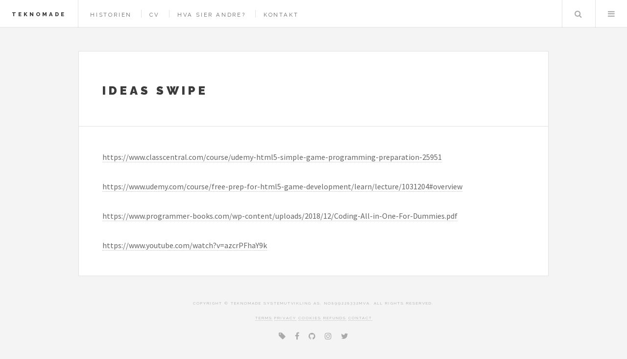

--- FILE ---
content_type: text/html; charset=utf-8
request_url: https://www.teknomade.no/jc/course/ideas_swipe/
body_size: 1765
content:
<!DOCTYPE html><html><head>




<meta charset="utf-8">
<meta http-equiv="Content-Type" content="text/html; charset=UTF-8">
<meta name="viewport" content="width=device-width, initial-scale=1, user-scalable=no">
<meta name="generator" content="Orchid 0.16.0">
<link rel="icon" href="https://www.teknomade.no/assets/media/favicons/favicon.ico">


<meta name="robots" content="index, follow">



<title>Ideas Swipe</title>


<meta name="description" content="Teknomader ... Gjør verden bedre med kode!">










<!-- start:inject styles -->
<link rel="stylesheet" type="text/css" href="https://www.teknomade.no/FutureImperfect/609f8944/assets/css/futureImperfect_main.css">
<link rel="stylesheet" type="text/css" href="https://www.teknomade.no/FutureImperfect/609f8944/assets/css/futureImperfect_orchidCustomizations.css">
<link rel="stylesheet" type="text/css" href="https://www.teknomade.no/FutureImperfect/609f8944/assets/css/orchidSearch.css">
<link rel="stylesheet" type="text/css" href="https://www.teknomade.no/assets/css/extraCss.css">
<link rel="stylesheet" type="text/css" href="https://www.teknomade.no/assets/css/pygments.css">
<!-- end:inject styles -->


<link rel="apple-touch-icon" sizes="57x57" href="/assets/media/favicons/apple-icon-57x57.png">
<link rel="apple-touch-icon" sizes="60x60" href="/assets/media/favicons/apple-icon-60x60.png">
<link rel="apple-touch-icon" sizes="72x72" href="/assets/media/favicons/apple-icon-72x72.png">
<link rel="apple-touch-icon" sizes="76x76" href="/assets/media/favicons/apple-icon-76x76.png">
<link rel="apple-touch-icon" sizes="114x114" href="/assets/media/favicons/apple-icon-114x114.png">
<link rel="apple-touch-icon" sizes="120x120" href="/assets/media/favicons/apple-icon-120x120.png">
<link rel="apple-touch-icon" sizes="144x144" href="/assets/media/favicons/apple-icon-144x144.png">
<link rel="apple-touch-icon" sizes="152x152" href="/assets/media/favicons/apple-icon-152x152.png">
<link rel="apple-touch-icon" sizes="180x180" href="/assets/media/favicons/apple-icon-180x180.png">
<link rel="icon" type="image/png" sizes="192x192" href="/assets/media/favicons/android-icon-192x192.png">
<link rel="icon" type="image/png" sizes="32x32" href="/assets/media/favicons/favicon-32x32.png">
<link rel="icon" type="image/png" sizes="96x96" href="/assets/media/favicons/favicon-96x96.png">
<link rel="icon" type="image/png" sizes="16x16" href="/assets/media/favicons/favicon-16x16.png">
<link rel="manifest" href="/assets/media/favicons/manifest.json">
<meta name="msapplication-TileColor" content="#ffffff">
<meta name="msapplication-TileImage" content="/assets/media/favicons/ms-icon-144x144.png">
<meta name="theme-color" content="#ffffff">
<!-- Global site tag (gtag.js) - Google Analytics -->

<!-- Facebook Pixel Code -->

<noscript><img height="1" width="1" style="display:none"
  src="https://www.facebook.com/tr?id=444832253011726&ev=PageView&noscript=1"
/></noscript>
<!-- End Facebook Pixel Code --><!-- Google Tag Manager -->

<!-- End Google Tag Manager --></head>
<body class="single">


<div id="search-results" data-orchid-search-results="" style="display: none;">
    <header>Search Results</header>
    <ul></ul>
</div>

<!-- Wrapper -->
<div id="wrapper">

    <!-- Header -->
    <header id="header">
        <h1><a href="https://www.teknomade.no">TEKNOMADE</a></h1>
        <nav class="links">
            <ul>
            
                <li><a href="https://www.teknomade.no/historien">Historien</a></li>
            
                <li><a href="https://www.teknomade.no/cv">CV</a></li>
            
                <li><a href="https://www.teknomade.no/hva-sier-andre">Hva sier andre?</a></li>
            
                <li><a href="https://www.teknomade.no/kontakt">Kontakt</a></li>
            
            </ul>
        </nav>
        <nav class="main">
            <ul>
                <li class="search">
                    <a class="fa-search" href="#search">Search</a>
                    <form id="search" data-orchid-search="">
                        <input type="text" name="query" id="query" placeholder="Search">
                    </form>
                    <div id="search-progress" data-orchid-search-progress="" style="display: none;">
                        <div class="loader">Loading...</div>
                    </div>
                </li>
                <li class="menu">
                    <a class="fa-bars" href="#menu">Menu</a>
                </li>
            </ul>
        </nav>
    </header>

    <!-- Menu -->
    

    

    <!-- Main -->
    <div id="main">
        
    <!-- start:inject components -->
    
        
            
                
                    
                        <article class="post single">
    <header>
        <div class="title">
            <h2><a href="https://www.teknomade.no/jc/course/ideas_swipe">Ideas Swipe</a></h2>
        </div>
    </header>
    <div class="paragraph">
<p><a href="https://www.classcentral.com/course/udemy-html5-simple-game-programming-preparation-25951" class="bare">https://www.classcentral.com/course/udemy-html5-simple-game-programming-preparation-25951</a></p>
</div>
<div class="paragraph">
<p><a href="https://www.udemy.com/course/free-prep-for-html5-game-development/learn/lecture/1031204#overview" class="bare">https://www.udemy.com/course/free-prep-for-html5-game-development/learn/lecture/1031204#overview</a></p>
</div>
<div class="paragraph">
<p><a href="https://www.programmer-books.com/wp-content/uploads/2018/12/Coding-All-in-One-For-Dummies.pdf" class="bare">https://www.programmer-books.com/wp-content/uploads/2018/12/Coding-All-in-One-For-Dummies.pdf</a></p>
</div>
<div class="paragraph">
<p><a href="https://www.youtube.com/watch?v=azcrPFhaY9k" class="bare">https://www.youtube.com/watch?v=azcrPFhaY9k</a></p>
</div>
</article>
                    
                
            
        
    
    <!-- end:inject components -->



        <div class="pagination-single">
            


        </div>
    </div>

<!-- Footer -->
<section id="footer">
    <p class="copyright">
       Copyright © Teknomade Systemutvikling AS, NO899228332MVA. All rights reserved.
    </p>
    <p class="copyright">
        <a target="_blank" href="/terms">Terms</a>
        <a target="_blank" href="/privacy">Privacy</a>
        <a target="_blank" href="/cookies">Cookies</a>
        <a target="_blank" href="/refunds">Refunds</a>
        <a target="_blank" href="/contact">Contact</a>
    </p>
    <ul class="icons">
    
    
        <li><a href="https://www.linkedin.com/in/stenmorten/" class="fa-tag"><span class="label">linkedin</span></a></li>
    
        <li><a href="https://www.facebook.com/steni" class="fa-facebook"><span class="label">facebook</span></a></li>
    
        <li><a href="https://github.com/steni" class="fa-github"><span class="label">github</span></a></li>
    
        <li><a href="https://www.instagram.com/stenmorten" class="fa-instagram"><span class="label">instagram</span></a></li>
    
        <li><a href="https://twitter.com/stenmorten" class="fa-twitter"><span class="label">twitter</span></a></li>
    
    
    </ul>
</section>



</div>

<!-- start:inject scripts -->







<!-- end:inject scripts -->

<!-- Google Tag Manager (noscript) -->
<noscript><iframe src="https://www.googletagmanager.com/ns.html?id=GTM-NF9J6J3"
height="0" width="0" style="display:none;visibility:hidden"></iframe></noscript>
<!-- End Google Tag Manager (noscript) -->
<section id="menu">

        <!-- Search -->
        <section>
            <form class="search" id="search" data-orchid-search="">
                <input type="text" name="query" placeholder="Search">
            </form>
            <div id="search-progress" data-orchid-search-progress="" style="display: none;">
                <div class="loader">Loading...</div>
            </div>
        </section>

        <!-- Links -->
        <section>
            <ul class="links">
            
                <li>
                    <a href="https://www.teknomade.no/historien" style="-webkit-tap-highlight-color: rgba(0, 0, 0, 0);">
                        <h3>Historien</h3>
                    </a>
                </li>
            
                <li>
                    <a href="https://www.teknomade.no/cv" style="-webkit-tap-highlight-color: rgba(0, 0, 0, 0);">
                        <h3>CV</h3>
                    </a>
                </li>
            
                <li>
                    <a href="https://www.teknomade.no/hva-sier-andre" style="-webkit-tap-highlight-color: rgba(0, 0, 0, 0);">
                        <h3>Hva sier andre?</h3>
                    </a>
                </li>
            
                <li>
                    <a href="https://www.teknomade.no/kontakt" style="-webkit-tap-highlight-color: rgba(0, 0, 0, 0);">
                        <h3>Kontakt</h3>
                    </a>
                </li>
            
            </ul>
        </section>

    </section>

<noscript><img height="1" width="1" style="display:none" src="https://www.facebook.com/tr?id=418537755413069&amp;ev=PageView&amp;noscript=1"></noscript>
</body></html>

--- FILE ---
content_type: text/css; charset=UTF-8
request_url: https://www.teknomade.no/FutureImperfect/609f8944/assets/css/futureImperfect_main.css
body_size: 7856
content:
@import url("https://maxcdn.bootstrapcdn.com/font-awesome/4.7.0/css/font-awesome.min.css");
@import url("https://fonts.googleapis.com/css?family=Source+Sans+Pro:400,700|Raleway:400,800,900");
/*
	Future Imperfect by HTML5 UP
	html5up.net | @ajlkn
	Free for personal and commercial use under the CCA 3.0 license (html5up.net/license)
*/
/* Reset */
html, body, div, span, applet, object, iframe, h1, h2, h3, h4, h5, h6, p, blockquote, pre, a, abbr, acronym, address, big, cite, code, del, dfn, em, img, ins, kbd, q, s, samp, small, strike, strong, sub, sup, tt, var, b, u, i, center, dl, dt, dd, ol, ul, li, fieldset, form, label, legend, table, caption, tbody, tfoot, thead, tr, th, td, article, aside, canvas, details, embed, figure, figcaption, footer, header, hgroup, menu, nav, output, ruby, section, summary, time, mark, audio, video {
  margin: 0;
  padding: 0;
  border: 0;
  font-size: 100%;
  font: inherit;
  vertical-align: baseline; }

article, aside, details, figcaption, figure, footer, header, hgroup, menu, nav, section {
  display: block; }

body {
  line-height: 1; }

ol, ul {
  list-style: none; }

blockquote, q {
  quotes: none; }

blockquote:before, blockquote:after, q:before, q:after {
  content: '';
  content: none; }

table {
  border-collapse: collapse;
  border-spacing: 0; }

body {
  -webkit-text-size-adjust: none; }

/* Box Model */
*, *:before, *:after {
  -moz-box-sizing: border-box;
  -webkit-box-sizing: border-box;
  box-sizing: border-box; }

/* Grid */
.row {
  border-bottom: solid 1px transparent;
  -moz-box-sizing: border-box;
  -webkit-box-sizing: border-box;
  box-sizing: border-box; }

.row > * {
  float: left;
  -moz-box-sizing: border-box;
  -webkit-box-sizing: border-box;
  box-sizing: border-box; }

.row:after, .row:before {
  content: '';
  display: block;
  clear: both;
  height: 0; }

.row.uniform > * > :first-child {
  margin-top: 0; }

.row.uniform > * > :last-child {
  margin-bottom: 0; }

.row.\30 \25 > * {
  padding: 0 0 0 0em; }

.row.\30 \25 {
  margin: 0 0 -1px 0em; }

.row.uniform.\30 \25 > * {
  padding: 0em 0 0 0em; }

.row.uniform.\30 \25 {
  margin: 0em 0 -1px 0em; }

.row > * {
  padding: 0 0 0 1em; }

.row {
  margin: 0 0 -1px -1em; }

.row.uniform > * {
  padding: 1em 0 0 1em; }

.row.uniform {
  margin: -1em 0 -1px -1em; }

.row.\32 00\25 > * {
  padding: 0 0 0 2em; }

.row.\32 00\25 {
  margin: 0 0 -1px -2em; }

.row.uniform.\32 00\25 > * {
  padding: 2em 0 0 2em; }

.row.uniform.\32 00\25 {
  margin: -2em 0 -1px -2em; }

.row.\31 50\25 > * {
  padding: 0 0 0 1.5em; }

.row.\31 50\25 {
  margin: 0 0 -1px -1.5em; }

.row.uniform.\31 50\25 > * {
  padding: 1.5em 0 0 1.5em; }

.row.uniform.\31 50\25 {
  margin: -1.5em 0 -1px -1.5em; }

.row.\35 0\25 > * {
  padding: 0 0 0 0.5em; }

.row.\35 0\25 {
  margin: 0 0 -1px -0.5em; }

.row.uniform.\35 0\25 > * {
  padding: 0.5em 0 0 0.5em; }

.row.uniform.\35 0\25 {
  margin: -0.5em 0 -1px -0.5em; }

.row.\32 5\25 > * {
  padding: 0 0 0 0.25em; }

.row.\32 5\25 {
  margin: 0 0 -1px -0.25em; }

.row.uniform.\32 5\25 > * {
  padding: 0.25em 0 0 0.25em; }

.row.uniform.\32 5\25 {
  margin: -0.25em 0 -1px -0.25em; }

.\31 2u, .\31 2u\24 {
  width: 100%;
  clear: none;
  margin-left: 0; }

.\31 1u, .\31 1u\24 {
  width: 91.6666666667%;
  clear: none;
  margin-left: 0; }

.\31 0u, .\31 0u\24 {
  width: 83.3333333333%;
  clear: none;
  margin-left: 0; }

.\39 u, .\39 u\24 {
  width: 75%;
  clear: none;
  margin-left: 0; }

.\38 u, .\38 u\24 {
  width: 66.6666666667%;
  clear: none;
  margin-left: 0; }

.\37 u, .\37 u\24 {
  width: 58.3333333333%;
  clear: none;
  margin-left: 0; }

.\36 u, .\36 u\24 {
  width: 50%;
  clear: none;
  margin-left: 0; }

.\35 u, .\35 u\24 {
  width: 41.6666666667%;
  clear: none;
  margin-left: 0; }

.\34 u, .\34 u\24 {
  width: 33.3333333333%;
  clear: none;
  margin-left: 0; }

.\33 u, .\33 u\24 {
  width: 25%;
  clear: none;
  margin-left: 0; }

.\32 u, .\32 u\24 {
  width: 16.6666666667%;
  clear: none;
  margin-left: 0; }

.\31 u, .\31 u\24 {
  width: 8.3333333333%;
  clear: none;
  margin-left: 0; }

.\31 2u\24 + *,
.\31 1u\24 + *,
.\31 0u\24 + *,
.\39 u\24 + *,
.\38 u\24 + *,
.\37 u\24 + *,
.\36 u\24 + *,
.\35 u\24 + *,
.\34 u\24 + *,
.\33 u\24 + *,
.\32 u\24 + *,
.\31 u\24 + * {
  clear: left; }

.\-11u {
  margin-left: 91.6666666667%; }

.\-10u {
  margin-left: 83.3333333333%; }

.\-9u {
  margin-left: 75%; }

.\-8u {
  margin-left: 66.6666666667%; }

.\-7u {
  margin-left: 58.3333333333%; }

.\-6u {
  margin-left: 50%; }

.\-5u {
  margin-left: 41.6666666667%; }

.\-4u {
  margin-left: 33.3333333333%; }

.\-3u {
  margin-left: 25%; }

.\-2u {
  margin-left: 16.6666666667%; }

.\-1u {
  margin-left: 8.3333333333%; }

@media screen and (max-width: 1680px) {
  .row > * {
    padding: 0 0 0 1em; }
  .row {
    margin: 0 0 -1px -1em; }
  .row.uniform > * {
    padding: 1em 0 0 1em; }
  .row.uniform {
    margin: -1em 0 -1px -1em; }
  .row.\32 00\25 > * {
    padding: 0 0 0 2em; }
  .row.\32 00\25 {
    margin: 0 0 -1px -2em; }
  .row.uniform.\32 00\25 > * {
    padding: 2em 0 0 2em; }
  .row.uniform.\32 00\25 {
    margin: -2em 0 -1px -2em; }
  .row.\31 50\25 > * {
    padding: 0 0 0 1.5em; }
  .row.\31 50\25 {
    margin: 0 0 -1px -1.5em; }
  .row.uniform.\31 50\25 > * {
    padding: 1.5em 0 0 1.5em; }
  .row.uniform.\31 50\25 {
    margin: -1.5em 0 -1px -1.5em; }
  .row.\35 0\25 > * {
    padding: 0 0 0 0.5em; }
  .row.\35 0\25 {
    margin: 0 0 -1px -0.5em; }
  .row.uniform.\35 0\25 > * {
    padding: 0.5em 0 0 0.5em; }
  .row.uniform.\35 0\25 {
    margin: -0.5em 0 -1px -0.5em; }
  .row.\32 5\25 > * {
    padding: 0 0 0 0.25em; }
  .row.\32 5\25 {
    margin: 0 0 -1px -0.25em; }
  .row.uniform.\32 5\25 > * {
    padding: 0.25em 0 0 0.25em; }
  .row.uniform.\32 5\25 {
    margin: -0.25em 0 -1px -0.25em; }
  .\31 2u\28xlarge\29, .\31 2u\24\28xlarge\29 {
    width: 100%;
    clear: none;
    margin-left: 0; }
  .\31 1u\28xlarge\29, .\31 1u\24\28xlarge\29 {
    width: 91.6666666667%;
    clear: none;
    margin-left: 0; }
  .\31 0u\28xlarge\29, .\31 0u\24\28xlarge\29 {
    width: 83.3333333333%;
    clear: none;
    margin-left: 0; }
  .\39 u\28xlarge\29, .\39 u\24\28xlarge\29 {
    width: 75%;
    clear: none;
    margin-left: 0; }
  .\38 u\28xlarge\29, .\38 u\24\28xlarge\29 {
    width: 66.6666666667%;
    clear: none;
    margin-left: 0; }
  .\37 u\28xlarge\29, .\37 u\24\28xlarge\29 {
    width: 58.3333333333%;
    clear: none;
    margin-left: 0; }
  .\36 u\28xlarge\29, .\36 u\24\28xlarge\29 {
    width: 50%;
    clear: none;
    margin-left: 0; }
  .\35 u\28xlarge\29, .\35 u\24\28xlarge\29 {
    width: 41.6666666667%;
    clear: none;
    margin-left: 0; }
  .\34 u\28xlarge\29, .\34 u\24\28xlarge\29 {
    width: 33.3333333333%;
    clear: none;
    margin-left: 0; }
  .\33 u\28xlarge\29, .\33 u\24\28xlarge\29 {
    width: 25%;
    clear: none;
    margin-left: 0; }
  .\32 u\28xlarge\29, .\32 u\24\28xlarge\29 {
    width: 16.6666666667%;
    clear: none;
    margin-left: 0; }
  .\31 u\28xlarge\29, .\31 u\24\28xlarge\29 {
    width: 8.3333333333%;
    clear: none;
    margin-left: 0; }
  .\31 2u\24\28xlarge\29 + *,
  .\31 1u\24\28xlarge\29 + *,
  .\31 0u\24\28xlarge\29 + *,
  .\39 u\24\28xlarge\29 + *,
  .\38 u\24\28xlarge\29 + *,
  .\37 u\24\28xlarge\29 + *,
  .\36 u\24\28xlarge\29 + *,
  .\35 u\24\28xlarge\29 + *,
  .\34 u\24\28xlarge\29 + *,
  .\33 u\24\28xlarge\29 + *,
  .\32 u\24\28xlarge\29 + *,
  .\31 u\24\28xlarge\29 + * {
    clear: left; }
  .\-11u\28xlarge\29 {
    margin-left: 91.6666666667%; }
  .\-10u\28xlarge\29 {
    margin-left: 83.3333333333%; }
  .\-9u\28xlarge\29 {
    margin-left: 75%; }
  .\-8u\28xlarge\29 {
    margin-left: 66.6666666667%; }
  .\-7u\28xlarge\29 {
    margin-left: 58.3333333333%; }
  .\-6u\28xlarge\29 {
    margin-left: 50%; }
  .\-5u\28xlarge\29 {
    margin-left: 41.6666666667%; }
  .\-4u\28xlarge\29 {
    margin-left: 33.3333333333%; }
  .\-3u\28xlarge\29 {
    margin-left: 25%; }
  .\-2u\28xlarge\29 {
    margin-left: 16.6666666667%; }
  .\-1u\28xlarge\29 {
    margin-left: 8.3333333333%; } }

@media screen and (max-width: 1280px) {
  .row > * {
    padding: 0 0 0 1em; }
  .row {
    margin: 0 0 -1px -1em; }
  .row.uniform > * {
    padding: 1em 0 0 1em; }
  .row.uniform {
    margin: -1em 0 -1px -1em; }
  .row.\32 00\25 > * {
    padding: 0 0 0 2em; }
  .row.\32 00\25 {
    margin: 0 0 -1px -2em; }
  .row.uniform.\32 00\25 > * {
    padding: 2em 0 0 2em; }
  .row.uniform.\32 00\25 {
    margin: -2em 0 -1px -2em; }
  .row.\31 50\25 > * {
    padding: 0 0 0 1.5em; }
  .row.\31 50\25 {
    margin: 0 0 -1px -1.5em; }
  .row.uniform.\31 50\25 > * {
    padding: 1.5em 0 0 1.5em; }
  .row.uniform.\31 50\25 {
    margin: -1.5em 0 -1px -1.5em; }
  .row.\35 0\25 > * {
    padding: 0 0 0 0.5em; }
  .row.\35 0\25 {
    margin: 0 0 -1px -0.5em; }
  .row.uniform.\35 0\25 > * {
    padding: 0.5em 0 0 0.5em; }
  .row.uniform.\35 0\25 {
    margin: -0.5em 0 -1px -0.5em; }
  .row.\32 5\25 > * {
    padding: 0 0 0 0.25em; }
  .row.\32 5\25 {
    margin: 0 0 -1px -0.25em; }
  .row.uniform.\32 5\25 > * {
    padding: 0.25em 0 0 0.25em; }
  .row.uniform.\32 5\25 {
    margin: -0.25em 0 -1px -0.25em; }
  .\31 2u\28large\29, .\31 2u\24\28large\29 {
    width: 100%;
    clear: none;
    margin-left: 0; }
  .\31 1u\28large\29, .\31 1u\24\28large\29 {
    width: 91.6666666667%;
    clear: none;
    margin-left: 0; }
  .\31 0u\28large\29, .\31 0u\24\28large\29 {
    width: 83.3333333333%;
    clear: none;
    margin-left: 0; }
  .\39 u\28large\29, .\39 u\24\28large\29 {
    width: 75%;
    clear: none;
    margin-left: 0; }
  .\38 u\28large\29, .\38 u\24\28large\29 {
    width: 66.6666666667%;
    clear: none;
    margin-left: 0; }
  .\37 u\28large\29, .\37 u\24\28large\29 {
    width: 58.3333333333%;
    clear: none;
    margin-left: 0; }
  .\36 u\28large\29, .\36 u\24\28large\29 {
    width: 50%;
    clear: none;
    margin-left: 0; }
  .\35 u\28large\29, .\35 u\24\28large\29 {
    width: 41.6666666667%;
    clear: none;
    margin-left: 0; }
  .\34 u\28large\29, .\34 u\24\28large\29 {
    width: 33.3333333333%;
    clear: none;
    margin-left: 0; }
  .\33 u\28large\29, .\33 u\24\28large\29 {
    width: 25%;
    clear: none;
    margin-left: 0; }
  .\32 u\28large\29, .\32 u\24\28large\29 {
    width: 16.6666666667%;
    clear: none;
    margin-left: 0; }
  .\31 u\28large\29, .\31 u\24\28large\29 {
    width: 8.3333333333%;
    clear: none;
    margin-left: 0; }
  .\31 2u\24\28large\29 + *,
  .\31 1u\24\28large\29 + *,
  .\31 0u\24\28large\29 + *,
  .\39 u\24\28large\29 + *,
  .\38 u\24\28large\29 + *,
  .\37 u\24\28large\29 + *,
  .\36 u\24\28large\29 + *,
  .\35 u\24\28large\29 + *,
  .\34 u\24\28large\29 + *,
  .\33 u\24\28large\29 + *,
  .\32 u\24\28large\29 + *,
  .\31 u\24\28large\29 + * {
    clear: left; }
  .\-11u\28large\29 {
    margin-left: 91.6666666667%; }
  .\-10u\28large\29 {
    margin-left: 83.3333333333%; }
  .\-9u\28large\29 {
    margin-left: 75%; }
  .\-8u\28large\29 {
    margin-left: 66.6666666667%; }
  .\-7u\28large\29 {
    margin-left: 58.3333333333%; }
  .\-6u\28large\29 {
    margin-left: 50%; }
  .\-5u\28large\29 {
    margin-left: 41.6666666667%; }
  .\-4u\28large\29 {
    margin-left: 33.3333333333%; }
  .\-3u\28large\29 {
    margin-left: 25%; }
  .\-2u\28large\29 {
    margin-left: 16.6666666667%; }
  .\-1u\28large\29 {
    margin-left: 8.3333333333%; } }

@media screen and (max-width: 980px) {
  .row > * {
    padding: 0 0 0 1em; }
  .row {
    margin: 0 0 -1px -1em; }
  .row.uniform > * {
    padding: 1em 0 0 1em; }
  .row.uniform {
    margin: -1em 0 -1px -1em; }
  .row.\32 00\25 > * {
    padding: 0 0 0 2em; }
  .row.\32 00\25 {
    margin: 0 0 -1px -2em; }
  .row.uniform.\32 00\25 > * {
    padding: 2em 0 0 2em; }
  .row.uniform.\32 00\25 {
    margin: -2em 0 -1px -2em; }
  .row.\31 50\25 > * {
    padding: 0 0 0 1.5em; }
  .row.\31 50\25 {
    margin: 0 0 -1px -1.5em; }
  .row.uniform.\31 50\25 > * {
    padding: 1.5em 0 0 1.5em; }
  .row.uniform.\31 50\25 {
    margin: -1.5em 0 -1px -1.5em; }
  .row.\35 0\25 > * {
    padding: 0 0 0 0.5em; }
  .row.\35 0\25 {
    margin: 0 0 -1px -0.5em; }
  .row.uniform.\35 0\25 > * {
    padding: 0.5em 0 0 0.5em; }
  .row.uniform.\35 0\25 {
    margin: -0.5em 0 -1px -0.5em; }
  .row.\32 5\25 > * {
    padding: 0 0 0 0.25em; }
  .row.\32 5\25 {
    margin: 0 0 -1px -0.25em; }
  .row.uniform.\32 5\25 > * {
    padding: 0.25em 0 0 0.25em; }
  .row.uniform.\32 5\25 {
    margin: -0.25em 0 -1px -0.25em; }
  .\31 2u\28medium\29, .\31 2u\24\28medium\29 {
    width: 100%;
    clear: none;
    margin-left: 0; }
  .\31 1u\28medium\29, .\31 1u\24\28medium\29 {
    width: 91.6666666667%;
    clear: none;
    margin-left: 0; }
  .\31 0u\28medium\29, .\31 0u\24\28medium\29 {
    width: 83.3333333333%;
    clear: none;
    margin-left: 0; }
  .\39 u\28medium\29, .\39 u\24\28medium\29 {
    width: 75%;
    clear: none;
    margin-left: 0; }
  .\38 u\28medium\29, .\38 u\24\28medium\29 {
    width: 66.6666666667%;
    clear: none;
    margin-left: 0; }
  .\37 u\28medium\29, .\37 u\24\28medium\29 {
    width: 58.3333333333%;
    clear: none;
    margin-left: 0; }
  .\36 u\28medium\29, .\36 u\24\28medium\29 {
    width: 50%;
    clear: none;
    margin-left: 0; }
  .\35 u\28medium\29, .\35 u\24\28medium\29 {
    width: 41.6666666667%;
    clear: none;
    margin-left: 0; }
  .\34 u\28medium\29, .\34 u\24\28medium\29 {
    width: 33.3333333333%;
    clear: none;
    margin-left: 0; }
  .\33 u\28medium\29, .\33 u\24\28medium\29 {
    width: 25%;
    clear: none;
    margin-left: 0; }
  .\32 u\28medium\29, .\32 u\24\28medium\29 {
    width: 16.6666666667%;
    clear: none;
    margin-left: 0; }
  .\31 u\28medium\29, .\31 u\24\28medium\29 {
    width: 8.3333333333%;
    clear: none;
    margin-left: 0; }
  .\31 2u\24\28medium\29 + *,
  .\31 1u\24\28medium\29 + *,
  .\31 0u\24\28medium\29 + *,
  .\39 u\24\28medium\29 + *,
  .\38 u\24\28medium\29 + *,
  .\37 u\24\28medium\29 + *,
  .\36 u\24\28medium\29 + *,
  .\35 u\24\28medium\29 + *,
  .\34 u\24\28medium\29 + *,
  .\33 u\24\28medium\29 + *,
  .\32 u\24\28medium\29 + *,
  .\31 u\24\28medium\29 + * {
    clear: left; }
  .\-11u\28medium\29 {
    margin-left: 91.6666666667%; }
  .\-10u\28medium\29 {
    margin-left: 83.3333333333%; }
  .\-9u\28medium\29 {
    margin-left: 75%; }
  .\-8u\28medium\29 {
    margin-left: 66.6666666667%; }
  .\-7u\28medium\29 {
    margin-left: 58.3333333333%; }
  .\-6u\28medium\29 {
    margin-left: 50%; }
  .\-5u\28medium\29 {
    margin-left: 41.6666666667%; }
  .\-4u\28medium\29 {
    margin-left: 33.3333333333%; }
  .\-3u\28medium\29 {
    margin-left: 25%; }
  .\-2u\28medium\29 {
    margin-left: 16.6666666667%; }
  .\-1u\28medium\29 {
    margin-left: 8.3333333333%; } }

@media screen and (max-width: 736px) {
  .row > * {
    padding: 0 0 0 1em; }
  .row {
    margin: 0 0 -1px -1em; }
  .row.uniform > * {
    padding: 1em 0 0 1em; }
  .row.uniform {
    margin: -1em 0 -1px -1em; }
  .row.\32 00\25 > * {
    padding: 0 0 0 2em; }
  .row.\32 00\25 {
    margin: 0 0 -1px -2em; }
  .row.uniform.\32 00\25 > * {
    padding: 2em 0 0 2em; }
  .row.uniform.\32 00\25 {
    margin: -2em 0 -1px -2em; }
  .row.\31 50\25 > * {
    padding: 0 0 0 1.5em; }
  .row.\31 50\25 {
    margin: 0 0 -1px -1.5em; }
  .row.uniform.\31 50\25 > * {
    padding: 1.5em 0 0 1.5em; }
  .row.uniform.\31 50\25 {
    margin: -1.5em 0 -1px -1.5em; }
  .row.\35 0\25 > * {
    padding: 0 0 0 0.5em; }
  .row.\35 0\25 {
    margin: 0 0 -1px -0.5em; }
  .row.uniform.\35 0\25 > * {
    padding: 0.5em 0 0 0.5em; }
  .row.uniform.\35 0\25 {
    margin: -0.5em 0 -1px -0.5em; }
  .row.\32 5\25 > * {
    padding: 0 0 0 0.25em; }
  .row.\32 5\25 {
    margin: 0 0 -1px -0.25em; }
  .row.uniform.\32 5\25 > * {
    padding: 0.25em 0 0 0.25em; }
  .row.uniform.\32 5\25 {
    margin: -0.25em 0 -1px -0.25em; }
  .\31 2u\28small\29, .\31 2u\24\28small\29 {
    width: 100%;
    clear: none;
    margin-left: 0; }
  .\31 1u\28small\29, .\31 1u\24\28small\29 {
    width: 91.6666666667%;
    clear: none;
    margin-left: 0; }
  .\31 0u\28small\29, .\31 0u\24\28small\29 {
    width: 83.3333333333%;
    clear: none;
    margin-left: 0; }
  .\39 u\28small\29, .\39 u\24\28small\29 {
    width: 75%;
    clear: none;
    margin-left: 0; }
  .\38 u\28small\29, .\38 u\24\28small\29 {
    width: 66.6666666667%;
    clear: none;
    margin-left: 0; }
  .\37 u\28small\29, .\37 u\24\28small\29 {
    width: 58.3333333333%;
    clear: none;
    margin-left: 0; }
  .\36 u\28small\29, .\36 u\24\28small\29 {
    width: 50%;
    clear: none;
    margin-left: 0; }
  .\35 u\28small\29, .\35 u\24\28small\29 {
    width: 41.6666666667%;
    clear: none;
    margin-left: 0; }
  .\34 u\28small\29, .\34 u\24\28small\29 {
    width: 33.3333333333%;
    clear: none;
    margin-left: 0; }
  .\33 u\28small\29, .\33 u\24\28small\29 {
    width: 25%;
    clear: none;
    margin-left: 0; }
  .\32 u\28small\29, .\32 u\24\28small\29 {
    width: 16.6666666667%;
    clear: none;
    margin-left: 0; }
  .\31 u\28small\29, .\31 u\24\28small\29 {
    width: 8.3333333333%;
    clear: none;
    margin-left: 0; }
  .\31 2u\24\28small\29 + *,
  .\31 1u\24\28small\29 + *,
  .\31 0u\24\28small\29 + *,
  .\39 u\24\28small\29 + *,
  .\38 u\24\28small\29 + *,
  .\37 u\24\28small\29 + *,
  .\36 u\24\28small\29 + *,
  .\35 u\24\28small\29 + *,
  .\34 u\24\28small\29 + *,
  .\33 u\24\28small\29 + *,
  .\32 u\24\28small\29 + *,
  .\31 u\24\28small\29 + * {
    clear: left; }
  .\-11u\28small\29 {
    margin-left: 91.6666666667%; }
  .\-10u\28small\29 {
    margin-left: 83.3333333333%; }
  .\-9u\28small\29 {
    margin-left: 75%; }
  .\-8u\28small\29 {
    margin-left: 66.6666666667%; }
  .\-7u\28small\29 {
    margin-left: 58.3333333333%; }
  .\-6u\28small\29 {
    margin-left: 50%; }
  .\-5u\28small\29 {
    margin-left: 41.6666666667%; }
  .\-4u\28small\29 {
    margin-left: 33.3333333333%; }
  .\-3u\28small\29 {
    margin-left: 25%; }
  .\-2u\28small\29 {
    margin-left: 16.6666666667%; }
  .\-1u\28small\29 {
    margin-left: 8.3333333333%; } }

@media screen and (max-width: 480px) {
  .row > * {
    padding: 0 0 0 1em; }
  .row {
    margin: 0 0 -1px -1em; }
  .row.uniform > * {
    padding: 1em 0 0 1em; }
  .row.uniform {
    margin: -1em 0 -1px -1em; }
  .row.\32 00\25 > * {
    padding: 0 0 0 2em; }
  .row.\32 00\25 {
    margin: 0 0 -1px -2em; }
  .row.uniform.\32 00\25 > * {
    padding: 2em 0 0 2em; }
  .row.uniform.\32 00\25 {
    margin: -2em 0 -1px -2em; }
  .row.\31 50\25 > * {
    padding: 0 0 0 1.5em; }
  .row.\31 50\25 {
    margin: 0 0 -1px -1.5em; }
  .row.uniform.\31 50\25 > * {
    padding: 1.5em 0 0 1.5em; }
  .row.uniform.\31 50\25 {
    margin: -1.5em 0 -1px -1.5em; }
  .row.\35 0\25 > * {
    padding: 0 0 0 0.5em; }
  .row.\35 0\25 {
    margin: 0 0 -1px -0.5em; }
  .row.uniform.\35 0\25 > * {
    padding: 0.5em 0 0 0.5em; }
  .row.uniform.\35 0\25 {
    margin: -0.5em 0 -1px -0.5em; }
  .row.\32 5\25 > * {
    padding: 0 0 0 0.25em; }
  .row.\32 5\25 {
    margin: 0 0 -1px -0.25em; }
  .row.uniform.\32 5\25 > * {
    padding: 0.25em 0 0 0.25em; }
  .row.uniform.\32 5\25 {
    margin: -0.25em 0 -1px -0.25em; }
  .\31 2u\28xsmall\29, .\31 2u\24\28xsmall\29 {
    width: 100%;
    clear: none;
    margin-left: 0; }
  .\31 1u\28xsmall\29, .\31 1u\24\28xsmall\29 {
    width: 91.6666666667%;
    clear: none;
    margin-left: 0; }
  .\31 0u\28xsmall\29, .\31 0u\24\28xsmall\29 {
    width: 83.3333333333%;
    clear: none;
    margin-left: 0; }
  .\39 u\28xsmall\29, .\39 u\24\28xsmall\29 {
    width: 75%;
    clear: none;
    margin-left: 0; }
  .\38 u\28xsmall\29, .\38 u\24\28xsmall\29 {
    width: 66.6666666667%;
    clear: none;
    margin-left: 0; }
  .\37 u\28xsmall\29, .\37 u\24\28xsmall\29 {
    width: 58.3333333333%;
    clear: none;
    margin-left: 0; }
  .\36 u\28xsmall\29, .\36 u\24\28xsmall\29 {
    width: 50%;
    clear: none;
    margin-left: 0; }
  .\35 u\28xsmall\29, .\35 u\24\28xsmall\29 {
    width: 41.6666666667%;
    clear: none;
    margin-left: 0; }
  .\34 u\28xsmall\29, .\34 u\24\28xsmall\29 {
    width: 33.3333333333%;
    clear: none;
    margin-left: 0; }
  .\33 u\28xsmall\29, .\33 u\24\28xsmall\29 {
    width: 25%;
    clear: none;
    margin-left: 0; }
  .\32 u\28xsmall\29, .\32 u\24\28xsmall\29 {
    width: 16.6666666667%;
    clear: none;
    margin-left: 0; }
  .\31 u\28xsmall\29, .\31 u\24\28xsmall\29 {
    width: 8.3333333333%;
    clear: none;
    margin-left: 0; }
  .\31 2u\24\28xsmall\29 + *,
  .\31 1u\24\28xsmall\29 + *,
  .\31 0u\24\28xsmall\29 + *,
  .\39 u\24\28xsmall\29 + *,
  .\38 u\24\28xsmall\29 + *,
  .\37 u\24\28xsmall\29 + *,
  .\36 u\24\28xsmall\29 + *,
  .\35 u\24\28xsmall\29 + *,
  .\34 u\24\28xsmall\29 + *,
  .\33 u\24\28xsmall\29 + *,
  .\32 u\24\28xsmall\29 + *,
  .\31 u\24\28xsmall\29 + * {
    clear: left; }
  .\-11u\28xsmall\29 {
    margin-left: 91.6666666667%; }
  .\-10u\28xsmall\29 {
    margin-left: 83.3333333333%; }
  .\-9u\28xsmall\29 {
    margin-left: 75%; }
  .\-8u\28xsmall\29 {
    margin-left: 66.6666666667%; }
  .\-7u\28xsmall\29 {
    margin-left: 58.3333333333%; }
  .\-6u\28xsmall\29 {
    margin-left: 50%; }
  .\-5u\28xsmall\29 {
    margin-left: 41.6666666667%; }
  .\-4u\28xsmall\29 {
    margin-left: 33.3333333333%; }
  .\-3u\28xsmall\29 {
    margin-left: 25%; }
  .\-2u\28xsmall\29 {
    margin-left: 16.6666666667%; }
  .\-1u\28xsmall\29 {
    margin-left: 8.3333333333%; } }

/* Basic */
@-ms-viewport {
  width: device-width; }

body {
  -ms-overflow-style: scrollbar; }

@media screen and (max-width: 480px) {
  html, body {
    min-width: 320px; } }

body {
  background: #f4f4f4; }
  body.is-loading *, body.is-loading *:before, body.is-loading *:after {
    -moz-animation: none !important;
    -webkit-animation: none !important;
    -ms-animation: none !important;
    animation: none !important;
    -moz-transition: none !important;
    -webkit-transition: none !important;
    -ms-transition: none !important;
    transition: none !important; }

/* Type */
body, input, select, textarea {
  color: #646464;
  font-family: "Source Sans Pro", Helvetica, sans-serif;
  font-size: 14pt;
  font-weight: 400;
  line-height: 1.75; }
  @media screen and (max-width: 1680px) {
    body, input, select, textarea {
      font-size: 12pt; } }
  @media screen and (max-width: 1280px) {
    body, input, select, textarea {
      font-size: 12pt; } }
  @media screen and (max-width: 980px) {
    body, input, select, textarea {
      font-size: 12pt; } }
  @media screen and (max-width: 736px) {
    body, input, select, textarea {
      font-size: 12pt; } }
  @media screen and (max-width: 480px) {
    body, input, select, textarea {
      font-size: 12pt; } }

a {
  -moz-transition: color 0.2s ease, border-bottom-color 0.2s ease;
  -webkit-transition: color 0.2s ease, border-bottom-color 0.2s ease;
  -ms-transition: color 0.2s ease, border-bottom-color 0.2s ease;
  transition: color 0.2s ease, border-bottom-color 0.2s ease;
  border-bottom: dotted 1px rgba(160, 160, 160, 0.65);
  color: inherit;
  text-decoration: none; }
  a:before {
    -moz-transition: color 0.2s ease;
    -webkit-transition: color 0.2s ease;
    -ms-transition: color 0.2s ease;
    transition: color 0.2s ease; }
  a:hover {
    border-bottom-color: transparent;
    color: #2ebaae !important; }
    a:hover:before {
      color: #2ebaae !important; }

strong, b {
  color: #3c3b3b;
  font-weight: 700; }

em, i {
  font-style: italic; }

p {
  margin: 0 0 2em 0; }

h1, h2, h3, h4, h5, h6 {
  color: #3c3b3b;
  font-family: "Raleway", Helvetica, sans-serif;
  font-weight: 800;
  letter-spacing: 0.25em;
  line-height: 1.65;
  margin: 0 0 1em 0;
  text-transform: uppercase; }
  h1 a, h2 a, h3 a, h4 a, h5 a, h6 a {
    color: inherit;
    border-bottom: 0; }

h2 {
  font-size: 1.1em; }

h3 {
  font-size: 0.9em; }

h4 {
  font-size: 0.7em; }

h5 {
  font-size: 0.7em; }

h6 {
  font-size: 0.7em; }

sub {
  font-size: 0.8em;
  position: relative;
  top: 0.5em; }

sup {
  font-size: 0.8em;
  position: relative;
  top: -0.5em; }

blockquote {
  border-left: solid 4px rgba(160, 160, 160, 0.3);
  font-style: italic;
  margin: 0 0 2em 0;
  padding: 0.5em 0 0.5em 2em; }

code {
  background: rgba(160, 160, 160, 0.075);
  border: solid 1px rgba(160, 160, 160, 0.3);
  font-family: "Courier New", monospace;
  font-size: 0.9em;
  margin: 0 0.25em;
  padding: 0.25em 0.65em; }

pre {
  -webkit-overflow-scrolling: touch;
  font-family: "Courier New", monospace;
  font-size: 0.9em;
  margin: 0 0 2em 0; }
  pre code {
    display: block;
    line-height: 1.75em;
    padding: 1em 1.5em;
    overflow-x: auto; }

.highlight {
  background: rgba(160, 160, 160, 0.075) !important;
  border: solid 1px rgba(160, 160, 160, 0.3) !important;
  font-family: "Courier New", monospace;
  font-size: 0.9em !important;
  margin: 0 0.25em !important;
  padding: 0.25em 0.65em !important; }

hr {
  border: 0;
  border-bottom: solid 1px rgba(160, 160, 160, 0.3);
  margin: 2em 0; }
  hr.major {
    margin: 3em 0; }

.align-left {
  text-align: left; }

.align-center {
  text-align: center; }

.align-right {
  text-align: right; }

/* Author */
.author {
  display: -moz-flex;
  display: -webkit-flex;
  display: -ms-flex;
  display: flex;
  -moz-flex-direction: row;
  -webkit-flex-direction: row;
  -ms-flex-direction: row;
  flex-direction: row;
  -moz-align-items: center;
  -webkit-align-items: center;
  -ms-align-items: center;
  align-items: center;
  -moz-justify-content: -moz-flex-end;
  -webkit-justify-content: -webkit-flex-end;
  -ms-justify-content: -ms-flex-end;
  justify-content: flex-end;
  border-bottom: 0;
  font-family: "Raleway", Helvetica, sans-serif;
  font-size: 0.6em;
  font-weight: 400;
  letter-spacing: 0.25em;
  text-transform: uppercase;
  white-space: nowrap; }
  .author .name {
    -moz-transition: border-bottom-color 0.2s ease;
    -webkit-transition: border-bottom-color 0.2s ease;
    -ms-transition: border-bottom-color 0.2s ease;
    transition: border-bottom-color 0.2s ease;
    border-bottom: dotted 1px rgba(160, 160, 160, 0.65);
    display: block;
    margin: 0 1.5em 0 0; }
  .author img {
    border-radius: 100%;
    display: block;
    width: 4em; }
  .author:hover .name {
    border-bottom-color: transparent; }

/* Blurb */
.blurb h2 {
  font-size: 0.8em;
  margin: 0 0 1.5em 0; }

.blurb h3 {
  font-size: 0.7em; }

.blurb p {
  font-size: 0.9em; }

/* Box */
.box {
  border: solid 1px rgba(160, 160, 160, 0.3);
  margin-bottom: 2em;
  padding: 1.5em; }
  .box > :last-child,
  .box > :last-child > :last-child,
  .box > :last-child > :last-child > :last-child {
    margin-bottom: 0; }
  .box.alt {
    border: 0;
    border-radius: 0;
    padding: 0; }

/* Button */
input[type="submit"],
input[type="reset"],
input[type="button"],
button,
.button {
  -moz-appearance: none;
  -webkit-appearance: none;
  -ms-appearance: none;
  appearance: none;
  -moz-transition: background-color 0.2s ease, box-shadow 0.2s ease, color 0.2s ease;
  -webkit-transition: background-color 0.2s ease, box-shadow 0.2s ease, color 0.2s ease;
  -ms-transition: background-color 0.2s ease, box-shadow 0.2s ease, color 0.2s ease;
  transition: background-color 0.2s ease, box-shadow 0.2s ease, color 0.2s ease;
  background-color: transparent;
  border: 0;
  box-shadow: inset 0 0 0 1px rgba(160, 160, 160, 0.3);
  color: #3c3b3b !important;
  cursor: pointer;
  display: inline-block;
  font-family: "Raleway", Helvetica, sans-serif;
  font-size: 0.6em;
  font-weight: 800;
  height: 4.8125em;
  letter-spacing: 0.25em;
  line-height: 4.8125em;
  padding: 0 2.5em;
  text-align: center;
  text-decoration: none;
  text-transform: uppercase;
  white-space: nowrap; }
  input[type="submit"]:hover,
  input[type="reset"]:hover,
  input[type="button"]:hover,
  button:hover,
  .button:hover {
    box-shadow: inset 0 0 0 1px #2ebaae;
    color: #2ebaae !important; }
    input[type="submit"]:hover:active,
    input[type="reset"]:hover:active,
    input[type="button"]:hover:active,
    button:hover:active,
    .button:hover:active {
      background-color: rgba(46, 186, 174, 0.05); }
  input[type="submit"]:before, input[type="submit"]:after,
  input[type="reset"]:before,
  input[type="reset"]:after,
  input[type="button"]:before,
  input[type="button"]:after,
  button:before,
  button:after,
  .button:before,
  .button:after {
    color: #aaaaaa;
    position: relative; }
  input[type="submit"]:before,
  input[type="reset"]:before,
  input[type="button"]:before,
  button:before,
  .button:before {
    left: -1em;
    padding: 0 0 0 0.75em; }
  input[type="submit"]:after,
  input[type="reset"]:after,
  input[type="button"]:after,
  button:after,
  .button:after {
    left: 1em;
    padding: 0 0.75em 0 0; }
  input[type="submit"].fit,
  input[type="reset"].fit,
  input[type="button"].fit,
  button.fit,
  .button.fit {
    display: block;
    margin: 0 0 1em 0;
    width: 100%; }
  input[type="submit"].big,
  input[type="reset"].big,
  input[type="button"].big,
  button.big,
  .button.big {
    font-size: 0.7em;
    padding: 0 3em; }
  input[type="submit"].small,
  input[type="reset"].small,
  input[type="button"].small,
  button.small,
  .button.small {
    font-size: 0.5em; }
  input[type="submit"].disabled, input[type="submit"]:disabled,
  input[type="reset"].disabled,
  input[type="reset"]:disabled,
  input[type="button"].disabled,
  input[type="button"]:disabled,
  button.disabled,
  button:disabled,
  .button.disabled,
  .button:disabled {
    -moz-pointer-events: none;
    -webkit-pointer-events: none;
    -ms-pointer-events: none;
    pointer-events: none;
    color: rgba(160, 160, 160, 0.3) !important; }
    input[type="submit"].disabled:before, input[type="submit"]:disabled:before,
    input[type="reset"].disabled:before,
    input[type="reset"]:disabled:before,
    input[type="button"].disabled:before,
    input[type="button"]:disabled:before,
    button.disabled:before,
    button:disabled:before,
    .button.disabled:before,
    .button:disabled:before {
      color: rgba(160, 160, 160, 0.3) !important; }

/* Form */
form {
  margin: 0 0 2em 0; }
  form.search {
    text-decoration: none;
    position: relative; }
    form.search:before {
      -moz-osx-font-smoothing: grayscale;
      -webkit-font-smoothing: antialiased;
      font-family: FontAwesome;
      font-style: normal;
      font-weight: normal;
      text-transform: none !important; }
    form.search:before {
      color: #aaaaaa;
      content: '\f002';
      display: block;
      height: 2.75em;
      left: 0;
      line-height: 2.75em;
      position: absolute;
      text-align: center;
      top: 0;
      width: 2.5em; }
    form.search > input:first-child {
      padding-left: 2.5em; }

label {
  color: #3c3b3b;
  display: block;
  font-size: 0.9em;
  font-weight: 700;
  margin: 0 0 1em 0; }

input[type="text"],
input[type="password"],
input[type="email"],
input[type="tel"],
select,
textarea {
  -moz-appearance: none;
  -webkit-appearance: none;
  -ms-appearance: none;
  appearance: none;
  background: rgba(160, 160, 160, 0.075);
  border: none;
  border: solid 1px rgba(160, 160, 160, 0.3);
  border-radius: 0;
  color: inherit;
  display: block;
  outline: 0;
  padding: 0 1em;
  text-decoration: none;
  width: 100%; }
  input[type="text"]:invalid,
  input[type="password"]:invalid,
  input[type="email"]:invalid,
  input[type="tel"]:invalid,
  select:invalid,
  textarea:invalid {
    box-shadow: none; }
  input[type="text"]:focus,
  input[type="password"]:focus,
  input[type="email"]:focus,
  input[type="tel"]:focus,
  select:focus,
  textarea:focus {
    border-color: #2ebaae;
    box-shadow: inset 0 0 0 1px #2ebaae; }

.select-wrapper {
  text-decoration: none;
  display: block;
  position: relative; }
  .select-wrapper:before {
    -moz-osx-font-smoothing: grayscale;
    -webkit-font-smoothing: antialiased;
    font-family: FontAwesome;
    font-style: normal;
    font-weight: normal;
    text-transform: none !important; }
  .select-wrapper:before {
    color: rgba(160, 160, 160, 0.3);
    content: '\f078';
    display: block;
    height: 2.75em;
    line-height: 2.75em;
    pointer-events: none;
    position: absolute;
    right: 0;
    text-align: center;
    top: 0;
    width: 2.75em; }
  .select-wrapper select::-ms-expand {
    display: none; }

input[type="text"],
input[type="password"],
input[type="email"],
select {
  height: 2.75em; }

textarea {
  padding: 0.75em 1em; }

input[type="checkbox"],
input[type="radio"] {
  -moz-appearance: none;
  -webkit-appearance: none;
  -ms-appearance: none;
  appearance: none;
  display: block;
  float: left;
  margin-right: -2em;
  opacity: 0;
  width: 1em;
  z-index: -1; }
  input[type="checkbox"] + label,
  input[type="radio"] + label {
    text-decoration: none;
    color: #646464;
    cursor: pointer;
    display: inline-block;
    font-size: 1em;
    font-weight: 400;
    padding-left: 2.4em;
    padding-right: 0.75em;
    position: relative; }
    input[type="checkbox"] + label:before,
    input[type="radio"] + label:before {
      -moz-osx-font-smoothing: grayscale;
      -webkit-font-smoothing: antialiased;
      font-family: FontAwesome;
      font-style: normal;
      font-weight: normal;
      text-transform: none !important; }
    input[type="checkbox"] + label:before,
    input[type="radio"] + label:before {
      background: rgba(160, 160, 160, 0.075);
      border: solid 1px rgba(160, 160, 160, 0.3);
      content: '';
      display: inline-block;
      height: 1.65em;
      left: 0;
      line-height: 1.58125em;
      position: absolute;
      text-align: center;
      top: 0;
      width: 1.65em; }
  input[type="checkbox"]:checked + label:before,
  input[type="radio"]:checked + label:before {
    background: #3c3b3b;
    border-color: #3c3b3b;
    color: #ffffff;
    content: '\f00c'; }
  input[type="checkbox"]:focus + label:before,
  input[type="radio"]:focus + label:before {
    border-color: #2ebaae;
    box-shadow: 0 0 0 1px #2ebaae; }

input[type="radio"] + label:before {
  border-radius: 100%; }

::-webkit-input-placeholder {
  color: #aaaaaa !important;
  opacity: 1.0; }

:-moz-placeholder {
  color: #aaaaaa !important;
  opacity: 1.0; }

::-moz-placeholder {
  color: #aaaaaa !important;
  opacity: 1.0; }

:-ms-input-placeholder {
  color: #aaaaaa !important;
  opacity: 1.0; }

.formerize-placeholder {
  color: #aaaaaa !important;
  opacity: 1.0; }

/* Icon */
.icon {
  text-decoration: none;
  border-bottom: none;
  position: relative; }
  .icon:before {
    -moz-osx-font-smoothing: grayscale;
    -webkit-font-smoothing: antialiased;
    font-family: FontAwesome;
    font-style: normal;
    font-weight: normal;
    text-transform: none !important; }
  .icon > .label {
    display: none; }
  .icon.suffix:before {
    float: right; }

/* Image */
.image {
  border: 0;
  display: inline-block;
  position: relative; }
  .image img {
    display: block; }
  .image.left, .image.right {
    max-width: 40%; }
    .image.left img, .image.right img {
      width: 100%; }
  .image.left {
    float: left;
    padding: 0 1.5em 1em 0;
    top: 0.25em; }
  .image.right {
    float: right;
    padding: 0 0 1em 1.5em;
    top: 0.25em; }
  .image.fit {
    display: block;
    margin: 0 0 2em 0;
    width: 100%; }
    .image.fit img {
      width: 100%; }
  .image.featured {
    display: block;
    margin: 0 0 3em 0;
    width: 100%; }
    .image.featured img {
      width: 100%; }
    @media screen and (max-width: 736px) {
      .image.featured {
        margin: 0 0 1.5em 0; } }
  .image.main {
    display: block;
    margin: 0 0 3em 0;
    width: 100%; }
    .image.main img {
      width: 100%; }

/* List */
ol {
  list-style: decimal;
  margin: 0 0 2em 0;
  padding-left: 1.25em; }
  ol li {
    padding-left: 0.25em; }

ul {
  list-style: disc;
  margin: 0 0 2em 0;
  padding-left: 1em; }
  ul li {
    padding-left: 0.5em; }
  ul.alt {
    list-style: none;
    padding-left: 0; }
    ul.alt li {
      border-top: solid 1px rgba(160, 160, 160, 0.3);
      padding: 0.5em 0; }
      ul.alt li:first-child {
        border-top: 0;
        padding-top: 0; }
  ul.icons {
    cursor: default;
    list-style: none;
    padding-left: 0; }
    ul.icons li {
      display: inline-block;
      padding: 0 1em 0 0; }
      ul.icons li:last-child {
        padding-right: 0; }
      ul.icons li > * {
        text-decoration: none;
        border: 0; }
        ul.icons li > *:before {
          -moz-osx-font-smoothing: grayscale;
          -webkit-font-smoothing: antialiased;
          font-family: FontAwesome;
          font-style: normal;
          font-weight: normal;
          text-transform: none !important; }
        ul.icons li > * .label {
          display: none; }
  ul.actions {
    cursor: default;
    list-style: none;
    padding-left: 0; }
    ul.actions li {
      display: inline-block;
      padding: 0 1.5em 0 0;
      vertical-align: middle; }
      ul.actions li:last-child {
        padding-right: 0; }
    ul.actions.pagination .next {
      text-decoration: none; }
      ul.actions.pagination .next:after {
        content: "";
        -moz-osx-font-smoothing: grayscale;
        -webkit-font-smoothing: antialiased;
        font-family: FontAwesome;
        font-style: normal;
        font-weight: normal;
        text-transform: none !important; }
      ul.actions.pagination .next:after {
        content: '\f054'; }
    ul.actions.pagination .previous {
      text-decoration: none; }
      ul.actions.pagination .previous:before {
        content: "";
        -moz-osx-font-smoothing: grayscale;
        -webkit-font-smoothing: antialiased;
        font-family: FontAwesome;
        font-style: normal;
        font-weight: normal;
        text-transform: none !important; }
      ul.actions.pagination .previous:before {
        content: '\f053'; }
    @media screen and (max-width: 1280px) {
      ul.actions.pagination {
        text-align: center; }
        ul.actions.pagination .next, ul.actions.pagination .previous {
          min-width: 20em; } }
    @media screen and (max-width: 736px) {
      ul.actions.pagination .next, ul.actions.pagination .previous {
        min-width: 18em; } }
    ul.actions.small li {
      padding: 0 1em 0 0; }
    ul.actions.vertical li {
      display: block;
      padding: 1.5em 0 0 0; }
      ul.actions.vertical li:first-child {
        padding-top: 0; }
      ul.actions.vertical li > * {
        margin-bottom: 0; }
    ul.actions.vertical.small li {
      padding: 1em 0 0 0; }
      ul.actions.vertical.small li:first-child {
        padding-top: 0; }
    ul.actions.fit {
      display: table;
      margin-left: -1em;
      padding: 0;
      table-layout: fixed;
      width: calc(100% + 1em); }
      ul.actions.fit li {
        display: table-cell;
        padding: 0 0 0 1em; }
        ul.actions.fit li > * {
          margin-bottom: 0; }
      ul.actions.fit.small {
        margin-left: -0.5em;
        width: calc(100% + 0.5em); }
        ul.actions.fit.small li {
          padding: 0 0 0 0.5em; }
    @media screen and (max-width: 480px) {
      ul.actions {
        margin: 0 0 2em 0; }
        ul.actions li {
          padding: 1em 0 0 0;
          display: block;
          text-align: center;
          width: 100%; }
          ul.actions li:first-child {
            padding-top: 0; }
          ul.actions li > * {
            width: 100%;
            margin: 0 !important; }
        ul.actions.small li {
          padding: 0.5em 0 0 0; }
          ul.actions.small li:first-child {
            padding-top: 0; } }
  ul.posts {
    list-style: none;
    padding: 0; }
    ul.posts li {
      border-top: dotted 1px rgba(160, 160, 160, 0.3);
      margin: 1.5em 0 0 0;
      padding: 1.5em 0 0 0; }
      ul.posts li:first-child {
        border-top: 0;
        margin-top: 0;
        padding-top: 0; }
    ul.posts article {
      display: -moz-flex;
      display: -webkit-flex;
      display: -ms-flex;
      display: flex;
      -moz-align-items: -moz-flex-start;
      -webkit-align-items: -webkit-flex-start;
      -ms-align-items: -ms-flex-start;
      align-items: flex-start;
      -moz-flex-direction: row-reverse;
      -webkit-flex-direction: row-reverse;
      -ms-flex-direction: row-reverse;
      flex-direction: row-reverse; }
      ul.posts article .image {
        display: block;
        margin-right: 1.5em;
        min-width: 4em;
        width: 4em; }
        ul.posts article .image img {
          width: 100%; }
      ul.posts article header {
        -moz-flex-grow: 1;
        -webkit-flex-grow: 1;
        -ms-flex-grow: 1;
        flex-grow: 1;
        -ms-flex: 1; }
        ul.posts article header h3 {
          font-size: 0.7em;
          margin-top: 0.125em; }
        ul.posts article header .published {
          display: block;
          font-family: "Raleway", Helvetica, sans-serif;
          font-size: 0.6em;
          font-weight: 400;
          letter-spacing: 0.25em;
          margin: -0.625em 0 1.7em 0;
          text-transform: uppercase; }
        ul.posts article header > :last-child {
          margin-bottom: 0; }

dl {
  margin: 0 0 2em 0; }
  dl dt {
    display: block;
    font-weight: 700;
    margin: 0 0 1em 0; }
  dl dd {
    margin-left: 2em; }

/* Mini Post */
.mini-post {
  display: -moz-flex;
  display: -webkit-flex;
  display: -ms-flex;
  display: flex;
  -moz-flex-direction: column-reverse;
  -webkit-flex-direction: column-reverse;
  -ms-flex-direction: column-reverse;
  flex-direction: column-reverse;
  background: #ffffff;
  border: solid 1px rgba(160, 160, 160, 0.3);
  margin: 0 0 2em 0; }
  .mini-post .image {
    overflow: hidden;
    width: 100%; }
    .mini-post .image img {
      -moz-transition: -moz-transform 0.2s ease-out;
      -webkit-transition: -webkit-transform 0.2s ease-out;
      -ms-transition: -ms-transform 0.2s ease-out;
      transition: transform 0.2s ease-out;
      width: 100%; }
    .mini-post .image:hover img {
      -moz-transform: scale(1.05);
      -webkit-transform: scale(1.05);
      -ms-transform: scale(1.05);
      transform: scale(1.05); }
  .mini-post header {
    padding: 1.25em 4.25em 0.1em 1.25em ;
    min-height: 4em;
    position: relative;
    -moz-flex-grow: 1;
    -webkit-flex-grow: 1;
    -ms-flex-grow: 1;
    flex-grow: 1; }
    .mini-post header h3 {
      font-size: 0.7em; }
    .mini-post header .published {
      display: block;
      font-family: "Raleway", Helvetica, sans-serif;
      font-size: 0.6em;
      font-weight: 400;
      letter-spacing: 0.25em;
      margin: -0.625em 0 1.7em 0;
      text-transform: uppercase; }
    .mini-post header .author {
      position: absolute;
      right: 2em;
      top: 2em; }

.mini-posts {
  margin: 0 0 2em 0; }
  @media screen and (max-width: 1280px) {
    .mini-posts {
      display: -moz-flex;
      display: -webkit-flex;
      display: -ms-flex;
      display: flex;
      -moz-flex-wrap: wrap;
      -webkit-flex-wrap: wrap;
      -ms-flex-wrap: wrap;
      flex-wrap: wrap;
      width: calc(100% + 2em); }
      .mini-posts > * {
        margin: 2em 2em 0 0;
        width: calc(50% - 2em); }
      .mini-posts > :nth-child(-n + 2) {
        margin-top: 0; } }
  @media screen and (max-width: 480px) {
    .mini-posts {
      display: block;
      width: 100%; }
      .mini-posts > * {
        margin: 0 0 2em 0;
        width: 100%; } }

/* Post */
.post {
  padding: 3em 3em 1em 3em ;
  background: #ffffff;
  border: solid 1px rgba(160, 160, 160, 0.3);
  margin: 0 0 3em 0;
  position: relative; }
  .post > header {
    display: -moz-flex;
    display: -webkit-flex;
    display: -ms-flex;
    display: flex;
    border-bottom: solid 1px rgba(160, 160, 160, 0.3);
    left: -3em;
    margin: -3em 0 3em 0;
    position: relative;
    width: calc(100% + 6em); }
    .post > header .title {
      -moz-flex-grow: 1;
      -webkit-flex-grow: 1;
      -ms-flex-grow: 1;
      flex-grow: 1;
      -ms-flex: 1;
      padding: 3.75em 3em 3.3em 3em; }
      .post > header .title h2 {
        font-weight: 900;
        font-size: 1.5em; }
      .post > header .title > :last-child {
        margin-bottom: 0; }
    .post > header .meta {
      padding: 3.75em 3em 1.75em 3em ;
      border-left: solid 1px rgba(160, 160, 160, 0.3);
      min-width: 17em;
      text-align: right;
      width: 17em; }
      .post > header .meta > * {
        margin: 0 0 1em 0; }
      .post > header .meta > :last-child {
        margin-bottom: 0; }
      .post > header .meta .published {
        color: #3c3b3b;
        display: block;
        font-family: "Raleway", Helvetica, sans-serif;
        font-size: 0.7em;
        font-weight: 800;
        letter-spacing: 0.25em;
        margin-top: 0.5em;
        text-transform: uppercase;
        white-space: nowrap; }
  .post > a.image.featured {
    overflow: hidden; }
    .post > a.image.featured img {
      -moz-transition: -moz-transform 0.2s ease-out;
      -webkit-transition: -webkit-transform 0.2s ease-out;
      -ms-transition: -ms-transform 0.2s ease-out;
      transition: transform 0.2s ease-out; }
    .post > a.image.featured:hover img {
      -moz-transform: scale(1.05);
      -webkit-transform: scale(1.05);
      -ms-transform: scale(1.05);
      transform: scale(1.05); }
  .post > footer {
    display: -moz-flex;
    display: -webkit-flex;
    display: -ms-flex;
    display: flex;
    -moz-align-items: center;
    -webkit-align-items: center;
    -ms-align-items: center;
    align-items: center; }
    .post > footer .actions {
      -moz-flex-grow: 1;
      -webkit-flex-grow: 1;
      -ms-flex-grow: 1;
      flex-grow: 1; }
    .post > footer .stats {
      cursor: default;
      list-style: none;
      padding: 0; }
      .post > footer .stats li {
        border-left: solid 1px rgba(160, 160, 160, 0.3);
        display: inline-block;
        font-family: "Raleway", Helvetica, sans-serif;
        font-size: 0.6em;
        font-weight: 400;
        letter-spacing: 0.25em;
        line-height: 1;
        margin: 0 0 0 2em;
        padding: 0 0 0 2em;
        text-transform: uppercase; }
        .post > footer .stats li:first-child {
          border-left: 0;
          margin-left: 0;
          padding-left: 0; }
        .post > footer .stats li .icon {
          border-bottom: 0; }
          .post > footer .stats li .icon:before {
            color: rgba(160, 160, 160, 0.3);
            margin-right: 0.75em; }
  @media screen and (max-width: 980px) {
    .post {
      border-left: 0;
      border-right: 0;
      left: -3em;
      width: calc(100% + (3em * 2)); }
      .post > header {
        -moz-flex-direction: column;
        -webkit-flex-direction: column;
        -ms-flex-direction: column;
        flex-direction: column;
        padding: 3.75em 3em 1.25em 3em ;
        border-left: 0; }
        .post > header .title {
          -ms-flex: 0 1 auto;
          margin: 0 0 2em 0;
          padding: 0;
          text-align: center; }
        .post > header .meta {
          -moz-align-items: center;
          -webkit-align-items: center;
          -ms-align-items: center;
          align-items: center;
          display: -moz-flex;
          display: -webkit-flex;
          display: -ms-flex;
          display: flex;
          -moz-justify-content: center;
          -webkit-justify-content: center;
          -ms-justify-content: center;
          justify-content: center;
          border-left: 0;
          margin: 0 0 2em 0;
          padding-top: 0;
          padding: 0;
          text-align: left;
          width: 100%; }
          .post > header .meta > * {
            border-left: solid 1px rgba(160, 160, 160, 0.3);
            margin-left: 2em;
            padding-left: 2em; }
          .post > header .meta > :first-child {
            border-left: 0;
            margin-left: 0;
            padding-left: 0; }
          .post > header .meta .published {
            margin-bottom: 0;
            margin-top: 0; }
          .post > header .meta .author {
            -moz-flex-direction: row-reverse;
            -webkit-flex-direction: row-reverse;
            -ms-flex-direction: row-reverse;
            flex-direction: row-reverse;
            margin-bottom: 0; }
            .post > header .meta .author .name {
              margin: 0 0 0 1.5em; }
            .post > header .meta .author img {
              width: 3.5em; } }
  @media screen and (max-width: 736px) {
    .post {
      padding: 1.5em 1.5em 0.1em 1.5em ;
      left: -1.5em;
      margin: 0 0 2em 0;
      width: calc(100% + (1.5em * 2)); }
      .post > header {
        padding: 3em 1.5em 0.5em 1.5em ;
        left: -1.5em;
        margin: -1.5em 0 1.5em 0;
        width: calc(100% + 3em); }
        .post > header .title h2 {
          font-size: 1.1em; } }
  @media screen and (max-width: 480px) {
    .post > header .meta {
      -moz-align-items: center;
      -webkit-align-items: center;
      -ms-align-items: center;
      align-items: center;
      -moz-flex-direction: column;
      -webkit-flex-direction: column;
      -ms-flex-direction: column;
      flex-direction: column; }
      .post > header .meta > * {
        border-left: 0;
        margin: 1em 0 0 0;
        padding-left: 0; }
      .post > header .meta .author .name {
        display: none; }
    .post > .image.featured {
      margin-left: -1.5em;
      margin-top: calc(-1.5em - 1px);
      width: calc(100% + 3em); }
    .post > footer {
      -moz-align-items: stretch;
      -webkit-align-items: stretch;
      -ms-align-items: stretch;
      align-items: stretch;
      -moz-flex-direction: column-reverse;
      -webkit-flex-direction: column-reverse;
      -ms-flex-direction: column-reverse;
      flex-direction: column-reverse; }
      .post > footer .stats {
        text-align: center; }
        .post > footer .stats li {
          margin: 0 0 0 1.25em;
          padding: 0 0 0 1.25em; } }

/* Section/Article */
section.special, article.special {
  text-align: center; }

header p {
  font-family: "Raleway", Helvetica, sans-serif;
  font-size: 0.7em;
  font-weight: 400;
  letter-spacing: 0.25em;
  line-height: 2.5;
  margin-top: -1em;
  text-transform: uppercase; }

/* Table */
.table-wrapper {
  -webkit-overflow-scrolling: touch;
  overflow-x: auto; }

table {
  margin: 0 0 2em 0;
  width: 100%; }
  table tbody tr {
    border: solid 1px rgba(160, 160, 160, 0.3);
    border-left: 0;
    border-right: 0; }
    table tbody tr:nth-child(2n + 1) {
      background-color: rgba(160, 160, 160, 0.075); }
  table td {
    padding: 0.75em 0.75em; }
  table th {
    color: #3c3b3b;
    font-size: 0.9em;
    font-weight: 700;
    padding: 0 0.75em 0.75em 0.75em;
    text-align: left; }
  table thead {
    border-bottom: solid 2px rgba(160, 160, 160, 0.3); }
  table tfoot {
    border-top: solid 2px rgba(160, 160, 160, 0.3); }
  table.alt {
    border-collapse: separate; }
    table.alt tbody tr td {
      border: solid 1px rgba(160, 160, 160, 0.3);
      border-left-width: 0;
      border-top-width: 0; }
      table.alt tbody tr td:first-child {
        border-left-width: 1px; }
    table.alt tbody tr:first-child td {
      border-top-width: 1px; }
    table.alt thead {
      border-bottom: 0; }
    table.alt tfoot {
      border-top: 0; }

/* Header */
body {
  padding-top: 3.5em; }

#header {
  display: -moz-flex;
  display: -webkit-flex;
  display: -ms-flex;
  display: flex;
  -moz-justify-content: space-between;
  -webkit-justify-content: space-between;
  -ms-justify-content: space-between;
  justify-content: space-between;
  background-color: #ffffff;
  border-bottom: solid 1px rgba(160, 160, 160, 0.3);
  height: 3.5em;
  left: 0;
  line-height: 3.5em;
  position: fixed;
  top: 0;
  width: 100%;
  z-index: 10000; }
  #header a {
    color: inherit;
    text-decoration: none; }
  #header ul {
    list-style: none;
    margin: 0;
    padding-left: 0; }
    #header ul li {
      display: inline-block;
      padding-left: 0; }
  #header h1 {
    height: inherit;
    line-height: inherit;
    padding: 0 0 0 1.5em;
    white-space: nowrap; }
    #header h1 a {
      font-size: 0.7em; }
  #header .links {
    -moz-flex: 1;
    -webkit-flex: 1;
    -ms-flex: 1;
    flex: 1;
    border-left: solid 1px rgba(160, 160, 160, 0.3);
    height: inherit;
    line-height: inherit;
    margin-left: 1.5em;
    overflow: hidden;
    padding-left: 1.5em; }
    #header .links ul li {
      border-left: solid 1px rgba(160, 160, 160, 0.3);
      line-height: 1;
      margin-left: 1em;
      padding-left: 1em; }
      #header .links ul li:first-child {
        border-left: 0;
        margin-left: 0;
        padding-left: 0; }
      #header .links ul li a {
        border-bottom: 0;
        font-family: "Raleway", Helvetica, sans-serif;
        font-size: 0.7em;
        font-weight: 400;
        letter-spacing: 0.25em;
        text-transform: uppercase; }
  #header .main {
    height: inherit;
    line-height: inherit;
    text-align: right; }
    #header .main ul {
      height: inherit;
      line-height: inherit; }
      #header .main ul li {
        border-left: solid 1px rgba(160, 160, 160, 0.3);
        height: inherit;
        line-height: inherit;
        white-space: nowrap; }
        #header .main ul li > * {
          display: block;
          float: left; }
        #header .main ul li > a {
          text-decoration: none;
          border-bottom: 0;
          color: #aaaaaa;
          overflow: hidden;
          position: relative;
          text-indent: 4em;
          width: 4em; }
          #header .main ul li > a:before {
            -moz-osx-font-smoothing: grayscale;
            -webkit-font-smoothing: antialiased;
            font-family: FontAwesome;
            font-style: normal;
            font-weight: normal;
            text-transform: none !important; }
          #header .main ul li > a:before {
            display: block;
            height: inherit;
            left: 0;
            line-height: inherit;
            position: absolute;
            text-align: center;
            text-indent: 0;
            top: 0;
            width: inherit; }
  #header form {
    margin: 0; }
    #header form input {
      display: inline-block;
      height: 2.5em;
      position: relative;
      top: -2px;
      vertical-align: middle; }
  #header #search {
    -moz-transition: all 0.5s ease;
    -webkit-transition: all 0.5s ease;
    -ms-transition: all 0.5s ease;
    transition: all 0.5s ease;
    max-width: 0;
    opacity: 0;
    overflow: hidden;
    padding: 0;
    white-space: nowrap; }
    #header #search input {
      width: 12em; }
    #header #search.visible {
      max-width: 12.5em;
      opacity: 1;
      padding: 0 0.5em 0 0; }
  @media screen and (max-width: 980px) {
    #header .links {
      display: none; } }
  @media screen and (max-width: 736px) {
    #header {
      height: 2.75em;
      line-height: 2.75em; }
      #header h1 {
        padding: 0 0 0 1em; }
      #header .main .search {
        display: none; } }

/* Wrapper */
#wrapper {
  display: -moz-flex;
  display: -webkit-flex;
  display: -ms-flex;
  display: flex;
  -moz-flex-direction: row-reverse;
  -webkit-flex-direction: row-reverse;
  -ms-flex-direction: row-reverse;
  flex-direction: row-reverse;
  -moz-transition: opacity 0.5s ease;
  -webkit-transition: opacity 0.5s ease;
  -ms-transition: opacity 0.5s ease;
  transition: opacity 0.5s ease;
  margin: 0 auto;
  max-width: 100%;
  opacity: 1;
  padding: 4.5em;
  width: 90em; }
  body.is-menu-visible #wrapper {
    opacity: 0.15; }
  @media screen and (max-width: 1680px) {
    #wrapper {
      padding: 3em; } }
  @media screen and (max-width: 1280px) {
    #wrapper {
      display: block; } }
  @media screen and (max-width: 736px) {
    #wrapper {
      padding: 1.5em; } }
  body.single #wrapper {
    display: block; }

/* Main */
#main {
  -moz-flex-grow: 1;
  -webkit-flex-grow: 1;
  -ms-flex-grow: 1;
  flex-grow: 1;
  -ms-flex: 1;
  width: 100%; }

/* Sidebar */
#sidebar {
  margin-right: 3em;
  min-width: 22em;
  width: 22em; }
  #sidebar > * {
    border-top: solid 1px rgba(160, 160, 160, 0.3);
    margin: 3em 0 0 0;
    padding: 3em 0 0 0; }
  #sidebar > :first-child {
    border-top: 0;
    margin-top: 0;
    padding-top: 0; }
  @media screen and (max-width: 1280px) {
    #sidebar {
      border-top: solid 1px rgba(160, 160, 160, 0.3);
      margin: 3em 0 0 0;
      min-width: 0;
      padding: 3em 0 0 0;
      width: 100%; } }

/* Intro */
#intro .logo {
  border-bottom: 0;
  display: inline-block;
  margin: 0 0 1em 0;
  overflow: hidden;
  position: relative;
  width: 4em; }
  #intro .logo:before {
    background-image: url("data:image/svg+xml;charset=utf8,%3Csvg xmlns='http://www.w3.org/2000/svg' width='100px' height='100px' viewBox='0 0 100 100' preserveAspectRatio='none' zoomAndPan='disable'%3E%3Cpolygon points='0,0 100,0 100,25 50,0 0,25' style='fill:%23f4f4f4' /%3E%3Cpolygon points='0,100 100,100 100,75 50,100 0,75'  style='fill:%23f4f4f4' /%3E%3C/svg%3E");
    background-position: top left;
    background-repeat: no-repeat;
    background-size: 101% 100%;
    content: '';
    display: block;
    height: 100%;
    left: 0;
    position: absolute;
    top: 0;
    width: 100%; }
  #intro .logo img {
    display: block;
    margin-left: -0.25em;
    width: 4.5em; }

#intro header h2 {
  font-size: 2em;
  font-weight: 900; }

#intro header p {
  font-size: 0.8em; }

@media screen and (max-width: 1280px) {
  #intro {
    margin: 0 0 3em 0;
    text-align: center; }
    #intro header h2 {
      font-size: 2em; }
    #intro header p {
      font-size: 0.7em; } }

@media screen and (max-width: 736px) {
  #intro {
    margin: 0 0 1.5em 0;
    padding: 1.25em 0; }
    #intro > :last-child {
      margin-bottom: 0; }
    #intro .logo {
      margin: 0 0 0.5em 0; }
    #intro header h2 {
      font-size: 1.25em; }
    #intro header > :last-child {
      margin-bottom: 0; } }

/* Footer */
#footer .icons {
  color: #aaaaaa; }

#footer .copyright {
  color: #aaaaaa;
  font-family: "Raleway", Helvetica, sans-serif;
  font-size: 0.5em;
  font-weight: 400;
  letter-spacing: 0.25em;
  text-transform: uppercase; }

body.single #footer {
  text-align: center; }

/* Menu */
#menu {
  -moz-transform: translateX(25em);
  -webkit-transform: translateX(25em);
  -ms-transform: translateX(25em);
  transform: translateX(25em);
  -moz-transition: -moz-transform 0.5s ease, visibility 0.5s;
  -webkit-transition: -webkit-transform 0.5s ease, visibility 0.5s;
  -ms-transition: -ms-transform 0.5s ease, visibility 0.5s;
  transition: transform 0.5s ease, visibility 0.5s;
  -webkit-overflow-scrolling: touch;
  background: #ffffff;
  border-left: solid 1px rgba(160, 160, 160, 0.3);
  box-shadow: none;
  height: 100%;
  max-width: 80%;
  overflow-y: auto;
  position: fixed;
  right: 0;
  top: 0;
  visibility: hidden;
  width: 25em;
  z-index: 10002; }
  #menu > * {
    border-top: solid 1px rgba(160, 160, 160, 0.3);
    padding: 3em; }
    #menu > * > :last-child {
      margin-bottom: 0; }
  #menu > :first-child {
    border-top: 0; }
  #menu .links {
    list-style: none;
    padding: 0; }
    #menu .links > li {
      border: 0;
      border-top: dotted 1px rgba(160, 160, 160, 0.3);
      margin: 1.5em 0 0 0;
      padding: 1.5em 0 0 0; }
      #menu .links > li a {
        display: block;
        border-bottom: 0; }
        #menu .links > li a h3 {
          -moz-transition: color 0.2s ease;
          -webkit-transition: color 0.2s ease;
          -ms-transition: color 0.2s ease;
          transition: color 0.2s ease;
          font-size: 0.7em; }
        #menu .links > li a p {
          font-family: "Raleway", Helvetica, sans-serif;
          font-size: 0.6em;
          font-weight: 400;
          letter-spacing: 0.25em;
          margin-bottom: 0;
          text-decoration: none;
          text-transform: uppercase; }
        #menu .links > li a:hover h3 {
          color: #2ebaae; }
      #menu .links > li:first-child {
        border-top: 0;
        margin-top: 0;
        padding-top: 0; }
  body.is-menu-visible #menu {
    -moz-transform: translateX(0);
    -webkit-transform: translateX(0);
    -ms-transform: translateX(0);
    transform: translateX(0);
    visibility: visible; }
  @media screen and (max-width: 736px) {
    #menu > * {
      padding: 1.5em; } }


--- FILE ---
content_type: text/css; charset=UTF-8
request_url: https://www.teknomade.no/FutureImperfect/609f8944/assets/css/futureImperfect_orchidCustomizations.css
body_size: 257
content:
.post.single {
  max-width: 960px;
  margin-left: auto;
  margin-right: auto; }

.pagination-single {
  display: flex;
  justify-content: center; }
  .pagination-single .actions.pagination {
    max-width: 768px;
    width: 100%;
    display: flex;
    justify-content: space-between; }

@media screen and (max-width: 480px) {
  .pagination-single .actions.pagination {
    flex-direction: column; }
    .pagination-single .actions.pagination li {
      padding: 1.5em; }
      .pagination-single .actions.pagination li a {
        width: 100%; } }


--- FILE ---
content_type: text/css; charset=UTF-8
request_url: https://www.teknomade.no/assets/css/pygments.css
body_size: 564
content:
/* ----[ BASE ]---- */
.highlight {
  background: #2B2B2B;
  color: #A9B7C6;
  /* Comment */
  /* Error */
  /* Generic */
  /* Keyword */
  /* Literal */
  /* Name */
  /* Operator */
  /* Punctuation */
  /* Comment.Hashbang */
  /* Comment.Multiline */
  /* Comment.Preproc */
  /* Comment.PreprocFile */
  /* Comment.Single */
  /* Comment.Special */
  /* Generic.Deleted */
  /* Generic.Emph */
  /* Generic.Error */
  /* Generic.Heading */
  /* Generic.Inserted */
  /* Generic.Output */
  /* Generic.Prompt */
  /* Generic.Strong */
  /* Generic.Subheading */
  /* Generic.Traceback */
  /* Keyword.Constant */
  /* Keyword.Declaration */
  /* Keyword.Namespace */
  /* Keyword.Pseudo */
  /* Keyword.Reserved */
  /* Keyword.Type */
  /* Literal.Date */
  /* Literal.Number */
  /* Literal.String */
  /* Name.Attribute */
  /* Name.Builtin */
  /* Name.Class */
  /* Name.Constant */
  /* Name.Decorator */
  /* Name.Entity */
  /* Name.Exception */
  /* Name.Function */
  /* Name.Label */
  /* Name.Namespace */
  /* Name.Other */
  /* Name.Property */
  /* Name.Tag */
  /* Name.Variable */
  /* Operator.Word */
  /* Text.Whitespace */
  /* Literal.Number.Bin */
  /* Literal.Number.Float */
  /* Literal.Number.Hex */
  /* Literal.Number.Integer */
  /* Literal.Number.Oct */
  /* Literal.String.Backtick */
  /* Literal.String.Char */
  /* Literal.String.Doc */
  /* Literal.String.Double */
  /* Literal.String.Escape */
  /* Literal.String.Heredoc */
  /* Literal.String.Interpol */
  /* Literal.String.Other */
  /* Literal.String.Regex */
  /* Literal.String.Single */
  /* Literal.String.Symbol */
  /* Name.Builtin.Pseudo */
  /* Name.Variable.Class */
  /* Name.Variable.Global */
  /* Name.Variable.Instance */
  /* Literal.Number.Integer.Long */
  /* ----[ PROPERTIES ]---- */
  /* Comment.Multiline */
  /* Name.Attribute */
  /* Literal.String.Escape */ }
  .highlight .hll {
    background-color: #214283; }
  .highlight .c {
    color: #808072; }
  .highlight .err {
    color: #960050; }
  .highlight .g {
    color: #808072; }
  .highlight .k {
    color: #CB772F; }
  .highlight .l {
    color: #6897BB; }
  .highlight .n {
    color: #A9B7C6; }
  .highlight .o {
    color: #A9B7C6; }
  .highlight .p {
    color: #A9B7C6; }
  .highlight .ch {
    color: #808072; }
  .highlight .cm {
    color: #53833D; }
  .highlight .cp {
    color: #808072; }
  .highlight .cpf {
    color: #808072; }
  .highlight .c1 {
    color: #808072; }
  .highlight .cs {
    color: #808072; }
  .highlight .gd {
    color: #A9B7C6; }
  .highlight .ge {
    color: #808072;
    font-style: italic; }
  .highlight .gr {
    color: #808072; }
  .highlight .gh {
    color: #88BE05;
    font-weight: bold; }
  .highlight .gi {
    color: #88BE05; }
  .highlight .go {
    color: #808072; }
  .highlight .gp {
    color: #808072;
    font-weight: bold; }
  .highlight .gs {
    color: #808072;
    font-weight: bold; }
  .highlight .gu {
    color: #A9B7C6; }
  .highlight .gt {
    color: #808072; }
  .highlight .kc {
    color: #CB772F; }
  .highlight .kd {
    color: #CB772F; }
  .highlight .kn {
    color: #CB772F; }
  .highlight .kp {
    color: #CB772F; }
  .highlight .kr {
    color: #CB772F; }
  .highlight .kt {
    color: #CB772F; }
  .highlight .ld {
    color: #6A8759; }
  .highlight .m {
    color: #6897BB; }
  .highlight .s {
    color: #6A8759; }
  .highlight .na {
    color: #A9B7C6; }
  .highlight .nb {
    color: #A9B7C6; }
  .highlight .nc {
    color: #A9B7C6; }
  .highlight .no {
    color: #CB772F; }
  .highlight .nd {
    color: #F1C829; }
  .highlight .ni {
    color: #A9B7C6; }
  .highlight .ne {
    color: #88BE05; }
  .highlight .nf {
    color: #FFC66D; }
  .highlight .nl {
    color: #A9B7C6; }
  .highlight .nn {
    color: #A9B7C6; }
  .highlight .nx {
    color: #88BE05; }
  .highlight .py {
    color: #A9B7C6; }
  .highlight .nt {
    color: #F1C829; }
  .highlight .nv {
    color: #A9B7C6; }
  .highlight .ow {
    color: #A9B7C6; }
  .highlight .w {
    color: #A9B7C6; }
  .highlight .mb {
    color: #6897BB; }
  .highlight .mf {
    color: #6897BB; }
  .highlight .mh {
    color: #6897BB; }
  .highlight .mi {
    color: #6897BB; }
  .highlight .mo {
    color: #6897BB; }
  .highlight .sb {
    color: #6A8759; }
  .highlight .sc {
    color: #6A8759; }
  .highlight .sd {
    color: #6A8759; }
  .highlight .s2 {
    color: #6A8759; }
  .highlight .se {
    color: #6897BB; }
  .highlight .sh {
    color: #6A8759; }
  .highlight .si {
    color: #6A8759; }
  .highlight .sx {
    color: #6A8759; }
  .highlight .sr {
    color: #6A8759; }
  .highlight .s1 {
    color: #6A8759; }
  .highlight .ss {
    color: #6A8759; }
  .highlight .bp {
    color: #A9B7C6; }
  .highlight .vc {
    color: #A9B7C6; }
  .highlight .vg {
    color: #A9B7C6; }
  .highlight .vi {
    color: #A9B7C6; }
  .highlight .il {
    color: #6897BB; }
  .highlight.properties .cm {
    color: #808072; }
  .highlight.properties .na {
    color: #CB772F; }
  .highlight.properties .se {
    color: #6A8759; }
